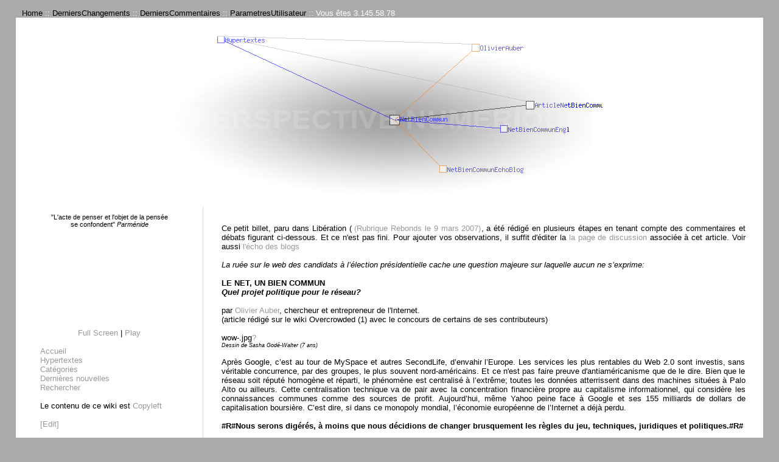

--- FILE ---
content_type: text/html; charset=ISO-8859-1
request_url: https://perspective-numerique.net/wakka.php?wiki=NetBienCommun
body_size: 35665
content:

<!DOCTYPE html PUBLIC "-//W3C//DTD XHTML 1.0 Transitional//EN" "http://www.w3.org/TR/xhtml1/DTD/xhtml1-transitional.dtd">
<html>


<head>
<title>PERSPECTIVE NUMERIQUE:NetBienCommun</title>
<meta http-equiv="Content-Type" content="text/html; charset=iso-8859-1"/>
<meta name="keywords" content="perspective, gouvernance internet, politics, arts, renaissance" />
<meta name="description" content="" />
<link rel="stylesheet" type="text/css" media="screen" href="http://perspective-numerique/wakka.css" />
<link rel="shortcut icon" href="favicon.ico" />

<style type="text/css" media="all"> @import "wakka.css";</style>
<style type="text/css" media="all"> @import "http://perspective-numerique/wakka.css";</style>

<script type="text/javascript">
function fKeyDown()	{
	if (event.keyCode == 9) {
		event.returnValue= false;
		document.selection.createRange().text = String.fromCharCode(9) } }
</script>

<!-- The ACeditor contribution -->
<!-- End on The ACEditor Contrib -->

<style type="text/css" media="print"> @import "/wakka.print.css";</style>
</head>

<body ondblclick="document.location='http://perspective-numerique.net/wakka.php?wiki=NetBienCommun/edit';" >

 

<div style="display: none;"><a href="http://perspective-numerique.net/wakka.php?wiki=NetBienCommun/resetstyle" accesskey="7"></a></div>

<div class="header">
<a href="http://perspective-numerique.net/wakka.php?wiki=Home">Home</a> ::
<a href="http://perspective-numerique.net/wakka.php?wiki=DerniersChangements">DerniersChangements</a> :: <a href="http://perspective-numerique.net/wakka.php?wiki=DerniersCommentaires">DerniersCommentaires</a> :: <a href="http://perspective-numerique.net/wakka.php?wiki=ParametresUtilisateur">ParametresUtilisateur</a> :: 
Vous &ecirc;tes 3.145.58.78</div>

<!-- Ajout Graph -->
<table width="100%" cellspacing="0" cellpadding="0" border="0" style="padding-top:10px;background-color:#ffffff">
<tr>
<td width="0" align="center" style="background-color:#ffffff;vertical-align:middle">
<!-- <div id="ap2" style="margin-top:10px">&nbsp;&nbsp;&nbsp;&nbsp;<iframe src="http://poietic-aggregator.com/ap/read_rss.php?idecran=155&idfil=499" width="300" height="200" scrolling="no" frameborder="0"></iframe></div>
-->
</td>
<td align="center">
<div id="mapbox" style="background-color:#ffffff">
<!-- 700/300 --><img src="/pngmaps/NetBienCommun.png?r=1768495607" alt="" usemap="#curmap" border="0" /><map name="curmap">
<area shape="rect" coords="350,150,366,166 " href="http://perspective-numerique.net/wakka.php?wiki=NetBienCommun" title="NetBienCommun" />
<area shape="rect" coords="574,127,587,140 " href="http://perspective-numerique.net/wakka.php?wiki=ArticleNetBienCommun" title="ArticleNetBienCommun" />
<area shape="rect" coords="67,20,78,31 " href="http://perspective-numerique.net/wakka.php?wiki=Hypertextes" title="Hypertextes" />
<area shape="rect" coords="532,167,543,178 " href="http://perspective-numerique.net/wakka.php?wiki=NetBienCommunEngl" title="NetBienCommunEngl" />
<area shape="rect" coords="432,233,443,244 " href="http://perspective-numerique.net/wakka.php?wiki=NetBienCommunEchoBlog" title="NetBienCommunEchoBlog" />
<area shape="rect" coords="485,33,497,45 " href="http://perspective-numerique.net/wakka.php?wiki=OlivierAuber" title="OlivierAuber" />
</map>
</div>
</td>
</tr>
</table>
<!-- Fin ajout Graph */ -->

<!-- Aggrégateur Poietique -->
<!-- <div id="ap" align="center"><iframe src="http://poietic-aggregator.com/ap/read_rss.php?idecran=155&idfil=499" width="80%" height="28" scrolling="no" frameborder="0"></iframe></div>-->

<table class="page_table" cellspacing="0" cellpadding="0" border="0"><tr><td class="menu_column" valign="top"><small><center><br />
"L'acte de penser et l'objet de la pensée <br />
se confondent"<i> Parménide</i></small><br />
<br />
<IFRAME SRC="http://play.poietic-generator.net/session/latest/view_standalone" NAME="poietic generator" WIDTH=150" HEIGH="250" FRAMEBORDER="0" SCROLLING="no"></IFRAME><br />
<a href="http://play.poietic-generator.net/session/latest/view_standalone">Full Screen</a> | <a href="http://play.poietic-generator.net">Play</a><br />
</center><br />
<div class="indent"><a href="http://perspective-numerique.net/wakka.php?wiki=Home"> Accueil</a><br />
<a href="http://perspective-numerique.net/wakka.php?wiki=Hypertextes">Hypertextes</a><br />
<a href="http://perspective-numerique.net/wakka.php?wiki=Categories"> Catégories</a><br />
<a href="http://perspective-numerique.net/wakka.php?wiki=DernieresNouvelles"> Dernières nouvelles</a><br />
<a href="http://perspective-numerique.net/wakka.php?wiki=RechercheTexte"> Rechercher</a></div>
<br />
<div class="indent">Le contenu de ce wiki est <a href="http://perspective-numerique.net/wakka.php?wiki=Copyleft">Copyleft</a>    </div>
<br />
<div class="indent"><a href="http://perspective-numerique.net/wakka.php?wiki=PageMenu/edit"> [Edit] </a></div></td><td class="body_column" valign="top"> 





<!--
<h1 class="page_name">
<a href="http://perspective-numerique.net/wakka.php?wiki=RechercheTexte&amp;phrase=NetBienCommun">
NetBienCommun</a>
</h1>
-->



<div class="page">
Ce petit billet, paru dans Libération (<a href="http://perspective-numerique.net/wakka.php?wiki=ArticleNetBienCommun"> (Rubrique Rebonds le 9 mars 2007)</a>, a été rédigé en plusieurs étapes en tenant compte des commentaires et débats figurant ci-dessous. Et ce n'est pas fini. Pour ajouter vos observations, il suffit d'éditer la <a href="http://perspective-numerique.net/wakka.php?wiki=NetBienCommunDiscussion/edit"> la page de discussion</a> associée à cet article. Voir aussi <a href="http://perspective-numerique.net/wakka.php?wiki=NetBienCommunEchoBlog"> l'écho des blogs</a><br />
<br />
<i>La ruée sur le web des candidats à l’élection présidentielle cache une question majeure sur laquelle aucun ne s’exprime:</i><br />
<br />
<b>LE NET, UN BIEN COMMUN</b><br />
<b><i>Quel projet politique pour le réseau?</i></b><br />
<br />
par <a href="http://perspective-numerique.net/wakka.php?wiki=OlivierAuber"> Olivier Auber</a>, chercheur et entrepreneur de l'Internet.<br />
(article rédigé sur le wiki Overcrowded (1) avec le concours de certains de ses contributeurs)<br />
<br />
wow-.jpg<a href="http://perspective-numerique.net/wakka.php?wiki=NetBienCommun/upload&amp;file=wow-.jpg">?</a><br />
<small><small><i>Dessin de Sasha Godé-Walter (7 ans)</i></small></small><br />
<br />
Après Google, c’est au tour de MySpace et autres SecondLife, d’envahir l’Europe. Les services les plus rentables du Web 2.0 sont investis, sans véritable concurrence, par des groupes, le plus souvent nord-américains. Et ce n'est pas faire preuve d'antiaméricanisme que de le dire. Bien que le réseau soit réputé homogène et réparti, le phénomène est centralisé à l’extrême; toutes les données atterrissent dans des machines situées à Palo Alto ou ailleurs. Cette centralisation technique va de pair avec la concentration financière propre au capitalisme informationnel, qui considère les connaissances communes comme des sources de profit. Aujourd’hui, même Yahoo peine face à Google et ses 155 milliards de dollars de capitalisation boursière. C’est dire, si dans ce monopoly mondial, l’économie européenne de l’Internet a déjà perdu.<br />
<br />
<b>#R#Nous serons digérés, à moins que nous décidions de changer brusquement les règles du jeu, techniques, juridiques et politiques.#R#</b><br />
<br />
<i><b>Passer à l'Internet "acentré" .</b></i> De nombreux services centralisés peuvent être aussi bien réalisés sur un mode acentré, sans l'entremise d'aucun serveur, et donc d'aucun site web. Des exemples? Maay (2), un moteur de recherche P2P développé par des chercheurs de France Telecom, effectue des recherches, certes moins massives que Google, mais plus "sociales", le tout sans aucun centre. VReng (3), conçu par des chercheurs de L'ENST, fonctionne comme SecondLife, mais sans aucun serveur. IPv6, la future norme de l'Internet, gardée sous le coude depuis des années par les opérateurs de télécommunication, pourrait réaliser à la puissance dix ce que le P2P a préfiguré, c'est-à-dire l’échange symétrique entre tous les internautes, sans dépendre de tiers. La fondation internationale pour l’alternative P2P (4) et l'initiative française IPv6PourTous (5) l'ont montré: les opérateurs n’ont qu’à appuyer sur un bouton pour rendre cela possible. De quoi envoyer les travers monopolistiques du Web 2.0 au rayon des souvenirs.<br />
<br />
<i><b>Financer les auteurs de logiciels libres.</b></i> Ce que les logiciels propriétaires font, les logiciels libres le font mieux encore. Selon certains candidats à l’Elysée, l’Etat s’y convertirait massivement. Mais qu'en est-il de les financer? En soutenant la recherche et les sociétés de services en logiciels libres? Sans doute. Mais il ne faut pas oublier d’autres acteurs essentiels. Les logiciels libres les plus créatifs sont souvent l'oeuvre de développeurs de tous horizons, travaillant, non pas selon les critères de compétitivité requis par les Agences pour l’Innovation, mais dans un esprit de coopération. Les usages qu’ils défrichent indiquent la voie à suivre. En France, le Parlement a quasiment déclaré hors-la-loi les auteurs de logiciels P2P. Outre-atlantique, au contraire, les industriels s’inspirent de leurs idées et aspirent les individus les plus brillants. Pour sortir de cette spirale dépressive, il faut soutenir, indépendamment des monopoles, les services et la recherche. Il faut aussi financer les auteurs libres d'une manière adéquate, par exemple comme nous l'avons proposé, sur le mode de l'autodétermination des projets et des crédits par les auteurs eux-mêmes.<br />
<br />
<i><b>Développer les Biens Communs. </b></i>  Les biens immatériels de l'Etat seraient beaucoup mieux valorisés si on leur donnait le statut de Biens Communs (6) librement exploitables. Un calcul simple: l'IGN (Institut Géographique National) est financé à 50% par l'Etat et trouve le reste de ses ressources en vendant ses cartes. A qui? Essentiellement aux collectivités locales. Bref, l'IGN est financé à 100% par les deniers publics. Donc, non seulement ses coûts de commercialisation sont totalement improductifs, mais le fait que ses données soient propriétaires entraîne que leur valorisation, en dehors des circuits publics, est quasi impossible. Il s'en suit un déficit d'activités économiques et donc d'emplois. Ceci qui est vrai pour l’IGN, l’est aussi pour les organismes publics traitant de données statistiques, patrimoniales, urbaines, touristiques, etc. Et combien de brevets issus de le recherche publique, et même privée, attendant d'improbables projets industriels, pourraient être ainsi valorisés? Aux antipodes de cela, les auteurs du rapport Lévy-Jouyet (7) commandé par Thierry Breton, proposent que l’Etat fasse un commerce forcené de ses biens immatériels. Peine perdue, face au capitalisme informationnel, il est vain de se protéger derrière des lignes Maginot. Le service public y perdrait définitivement son âme. Il coûte plus cher de vendre que de donner. Alors donnons nos biens communs. A condition d'éviter leur prévarication ultérieure. Un réseau acentré, nourri de logiciels libres, pourrait y contribuer.<br />
<br />
<i><b>Changer de perspective.</b></i> L'incroyable concentration capitalistique qui se déroule sous nos yeux, siphonne l'économie mondiale et pervertit l'esprit de l'Internet. Il faut revenir aux fondamentaux. Quel projet politique peut-on formuler pour le réseau des réseaux? Vers quoi voulons-nous qu'il s’oriente? A mon sens, rien de moins que vers une invention majeure, analogue à la « perspective spatiale », qui marqua le passage du monde hiérarchisé du Moyen Age à celui, géométrisé, de la Renaissance. Il faut quitter l'ère de la « perspective temporelle » née avec le télégraphe, dont les derniers points de fuite sont les émetteurs de télévision et les sites web tels que les nous connaissons. Il s'agit d'entrer dans le temps de la « perspective numérique (8) », dont les « codes de fuite » universellement partagés, permettront aux communautés humaines de se former et d'échanger comme elles l'entendent. Si la République a encore un sens, elle doit tout faire pour que, ce qui constitue désormais le coeur invisible des échanges humains, ne soit pas une fin, mais un moyen. Ainsi, le réseau pourra contribuer à répondre aux grands enjeux planétaires, et à inventer de nouvelles manières de vivre ensemble.<br />
<br />
(1) <a href="http://overcrowded.anoptique.org/">http://overcrowded.anoptique.org/</a><br />
(2) <a href="http://maay.netofpeers.net">http://maay.netofpeers.net</a><br />
(3) <a href="http://vreng.enst.fr/">http://vreng.enst.fr/</a><br />
(4) <a href="http://p2pfoundation.net/">http://p2pfoundation.net/</a><br />
(5) <a href="http://ipv6pourtous.free.fr">http://ipv6pourtous.free.fr</a><br />
(6) <a href="http://paigrain.debatpublic.net/?page_id=57">http://paigrain.debatpublic.net/?page_id=57</a><br />
(7) <a href="http://rubyurl.com/EjB">http://rubyurl.com/EjB</a> (Rapport Levy-Jouyet)<br />
(8) <a href="http://perspective-numerique.net">http://perspective-numerique.net</a>.<br />
<br />
<hr />
<br />
Voir aussi:<br />
<br />
<ul>
<li> <a href="http://www.liberation.fr/dossiers/30_idees_pour_reveiller_la_gauche/marche_du_monde/214622.FR.php"> Florent Latrive :&quot;30 idées pour réveiller la gauche&quot; in &quot;Libération&quot;, 7 novembre 2006</a></li>
<li> <a href="http://www.candidats.fr/signer"> Déclaration d'utilisation de logiciels libres</a></li>
<li> <a href="http://www.a-brest.net/article3169.html#forum912"> De nouveaux systèmes pair-à-pair libres</a></li>
</ul>
<hr />
<br />
<b>Commentaires et discussions après parution</b><br />
<br />
<div class="inc">
<br /><div class="editInc"><a href="http://perspective-numerique.net/wakka.php?wiki=NetBienCommunDiscussion/edit">&Eacute;diter</a></div>
</div>
<br />
<br />
<br />
<b>Commentaires et discussions avant parution</b><br />
<br />
<div class="inc">
<a href="http://perspective-numerique.net/wakka.php?wiki=ProjetRebondsLibeDiscussion/edit"> Commenter ce texte</a><br />
<br />
<hr />
<br />
<b><a href="http://perspective-numerique.net/wakka.php?wiki=MichelBauwens">MichelBauwens</a></b> (Foundation P2P, <a href="http://p2pfoundation.net">http://p2pfoundation.net</a>, <a href="http://blogfr.p2pfoundation.net">http://blogfr.p2pfoundation.net</a>)<br />
<br />
Excellent texte. Je me permets néanmoins de faire quelques remarques supplémentaires.<br />
<br />
Je partage évidemment le souci pour la diversité et l'indépendance des plate-formes collaboratives. Encore doit-on savoir avec précisions de quoi on a peur exactement. Premièrement, il faut quand même ce rejouir, de toute façons de la tendance participative. Il est clair maintenant que la création de valeur n'est plus l'apanage, ni de l'Etat, ni des entreprises, car c'est bien le monde social qui crée la valeur dans ces nouvelles plates-formes. A mon avis, il y a un nouveau type de contrat social qui sous-tend ces plateformes. On pourrait la formuler ainsi:<br />
<br />
<ul>
<li> du côté des opérateurs: nous savons que vous créez la valeur, mais aussi, qu'il est difficile de créer une plateforme, donc nous le faisons pour vous. En échange, nous vous demandons l'autorisation d'agréger votre attention et de la vendre aux publicitaires. Le non-dit est cependant: bien que nous soyons conscients de la création de cette valeur, nous devons limiter vos libertes dans l'intérêt de nos profits.</li>
</ul>
<br />
<ul>
<li> du côté des utilisateurs: merci d'avoir créer ces plateformes, mais n'oubliez pas que c'est nous qui créons la valeur. Nous savons bien que vous captez une partie de la valeur en la monétisant, mais au fond, nous sommes pas ici pour gagner de l'argent, mais pour nous exprimer et partager. Non-dit: si vous exagérez dans le côté prédateur, nous pouvons toujours aller ailleurs.</li>
</ul>
<br />
Il faut bien voir aussi que dans les plateformes collaboratives, l'intention primaire reste souvent l'expression individuelle, l'intérêt individuel, le partage étant considéré comme un surplus agréable et utile. Donc, il s'agit non de communautés, mais d'individus avec des liens faibles.<br />
<br />
A côte de cela, il faut situer ce qu'est une vrai dynamique de la production entre pairs autonomes. Dans ce cas, les individidus forment des communautés pour créer explicitement du contenu, ils ont donc des liens fort. Ces communautés créent le plus souvent leur propre plateforme, utilisent des logiciels libres, s'auto-gouvernent et s'auto-régulent. Dans ce cas, c'est le commun qui est primordial, et fidèle a la logique de la libre utilisation. Les entreprises sont libres de l'utiliser, et de créer des services dérivés monétisables. En échange, ces entreprises qui vivent du commun, vont donc éventuellement créer des écologies de soutien, afin d'entretenir des relations positives avec les communautés de producteurs. C'est le modèle IBM-Linux.<br />
<br />
Il s'agit donc de dynamiques essentiellement sociales, de deux contrats sociaux différents, et pas uniquement d'un problème technique qui peut trouver une solution technique dans des réseaux acentrés. Evidemment, de tels réseaux peuvent éviter un contrôle proprietaire sur la technologie, mais non pas éviter des techniques d'agrégation de l'attention.<br />
<br />
A mon avis, la solution est dans une conscientisation des utilisateurs et dans le développement une éthique de la participation, qui donnerait comme résultat des nouvelles demandes envers les propriétaires des plateformes collaboratives. Il s'agirait de choisir plus consciemment pdes plateformes qui acceptent les interopérabilités, qui permettent aux utilisateurs d'échanger indépendamment des plateformes, et non de créer des silos isolés. La dialectique est dans ce cas que, plus la pression est grande, plus les logiciels et les services sont interopérables, plus la liberté des utilisateurs s'agrandit, et plus augmentent encore les capacités de pression. La logique est alors: ou bien suivre cette demande sociale, ou bien perdre de l'audience.<br />
<br />
A mon avis, suivant la théorie d'Alexandre Galloway, le pouvoir est donc moins dans la notion de propriété, mais dans le protocole, dans le design des plateformes, et de niveau de liberté qu'elles permettent.<br />
<br />
On peut donc très bien avoir des réseaux participatifs, sous contrôle des communautés, mais qui pour des raisons d'efficacité technique, décident d'intégrer dans leur architecture, soit des modalités décentralisées, soit centralisées et hiérarchiques. Le tout est de savoir: le design est-il favorable ou non à la diversité et à l'autonomie...<br />
<br />
<hr />
<br />
<b><span class="missingpage">AnhTuanGAI</span><a href="http://perspective-numerique.net/wakka.php?wiki=AnhTuanGAI/edit">?</a></b> (chercheur INRIA, développeur du système d'échange P2P <a href="http://www.peerple.net/"> Peerple</a>, auteur de ce <a href="http://pisani.blog.lemonde.fr/2007/02/17/web-30-une-autre-branche-pour-larbre-des-possibles/"> billet</a>)<br />
<br />
Je n'avais pas regardé le problème de la centralisation sous l'oeil économique et je trouve par conséquent ce point de vue très intéressant. Cependant, ce n'est pas les créateurs d'entreprises ou l'état qui peuvent décider ce qu'utiliseront demain les internautes. Et je ne pense pas que les raisons liées au capitaux intéressent la plupart des internautes. Pour convaincre les internautes, je pense qu'il faut plutôt leur faire comprendre ce qu'ils y gagneraient.--<span class="missingpage">AnhTuanGAI</span><a href="http://perspective-numerique.net/wakka.php?wiki=AnhTuanGAI/edit">?</a> <br />
<div class="indent">C'est juste, mais il n'est pas mauvais que les internautes comme les acteurs de l'Etat prennent conscience que l'Internet de demain ne ressemblera pas forcément à celui d'aujourd'hui, que donc d'autres modèles de développements sont à imaginer. car si l'on ne fait que singer (en moins bien) les modèles actuels (Google...), on a perdu--OA</div>
D'accord. Les deux points de vue sont intéressants... d'autant qu'ils fournissent des arguments complémentaires.--<span class="missingpage">AnhTuanGAI</span><a href="http://perspective-numerique.net/wakka.php?wiki=AnhTuanGAI/edit">?</a> <br />
<br />
<hr />
<br />
<b>Eric Lecolinet</b> (Chercheur en Interface Homme-Machine, ENST, impliqué dans le projet Quaero).<br />
<br />
Quelques commentaires sur Quaero (projet de moteur de recherche franco-allemand cité comme "exemple" dans une première version de l'article) :<br />
<br />
a) à ma connaissance Quaero est bien un projet franco-allemand, même s'il est coupé en 2 parties--Elc<br />
<div class="indent">Ce n'est pas ce que j'ai lu dans la presse, ni ce qui est indiqué <a href="http://fr.wikipedia.org/wiki/Quaero"> sur Wikipedia</a>. Quelles sont les sources d'information officielles sur la question? --OA<br />
<div class="indent">Dans ce cas il faut dire qu'il y a un projet frère en Allemagne, sinon ton propos est tendancieux -- Elc<br />
<div class="indent">As-tu un lien vers ce projet frère?--OA<br />
<div class="indent">Theseus. Mais je doute qu'il y ait bcp d'infos disponibles, pour les mêmes raisons que Quaero (voir plus bas) -- Elc<br />
<div class="indent">J'ai trouve ça: <a href="http://www.spiegel.de/international/0,1518,455775,00.html">http://www.spiegel.de/international/0,1518,455775,00.html</a>  et ça : <a href="http://www.golem.de/0612/49568.html">http://www.golem.de/0612/49568.html</a> et puis en France, il ya aussi ça : <a href="http://www.internetactu.net/?p=6452">http://www.internetactu.net/?p=6452</a> --OA</div></div></div></div></div>
<br />
b) Quaero est une des RARES initiatives en Europe pour  essayer de financer ce genre de choses, et donc d'essayer de combler nos lacunes avec les States. Tout le monde tire a vue sur Quaero. Mais pourquoi ne pas plutôt paser au crible les projets de recherche européens (le <a href="http://cordis.europa.eu/fp7/ict/"> &quot;FP7&quot;</a>), dont les thématiques ("cadrées" sur un nombre restreint de thèmes dont certains sont parfois un peu étranges) sont décidées d'une facon que l'on ne peut pas exactement qualifier de "démocratique", ne portent pas suffisamment sur les thèmes dont on parle dans cet article (comparativement leur importance socio-économique) et sont censées indiquer à tous les chercheurs européens la voie à suivre pour 5 à 7 ans (comme si on pouvait graver dans le marbre, aussi longtemps l'avance, les sujets qui méritent d'être - ou de ne pas être - étudiés !). Au lieu de focaliser sur la "brindille" Quaero, il vaudrait mieux s'interresser de plus près aux véritables lieux de pouvoir, à leurs travers bureaucratiques, à l'effet des lobbies dans la prise de décision et à l'efficacité réelle de systèmes systématiquement considérés comme vertueux car reposant sur le principe d'appel d'offres, mais qui ne sont en fait jamais évalués comparativement par rapport à d'autres systèmes internationaux de financement de la recherche (il serait par exemple intéressant d'évaluer la pertinence des thématiques choisies, le temps perdu en paperasserie, et l'impact final sur l'économie en terme de production industrielle) --Elc<br />
<div class="indent">C'est vrai que Quaero est une cible facile, format de ce billet oblige (c'est fait pour une journal de non-spécialistes). Mais rien n'empêche de continuer le canardage ici ou ailleurs sur FP7 et consorts. Il me semble que les chercheurs comme toi ont tout intérêt à prendre la parole, et la prendre vite, sous peine de continuer leur glissade vertigineuse vers le niveau de la recherche ougandaise--OA<br />
<div class="indent">Alors si c'est une cible facile, il faut en prendre une autre. Il n'y a aucune raison de s'attaquer a Quaero en particulier (a part que c'est un projet français et qu'on aime bien s'autoflageller!). Attaquons-nous aux vraies questions au lieu de faire dans la critique facile "qui vend" car Monsieur tout le monde va y adhérer parce qu'il ne connait rien au dessous des cartes ! Les "élites" ont, parait-il, une responsabilité vis à vis de l'opinion ;-)  -- Elc <br />
<div class="indent">Nous ne ne faisons que débattre pour le moment. Ce n'est pas encore imprimé sur du papier. Il ne s'agit pas d'autoflagelation, mais bien de flagellation (je ne suis dans ce projet et je me sens plus citoyen du monde que français). Je veux bien flageller de plus gros poissons, mais il me faudrait des billes concrètes, un cas d'école?. En as-tu au delà de ton analyse personnelle d'ordre général sur les programme européens? Sincèrement, je suis tout à croire que Quaero présente un intérêt scientifique. Si c'est le cas, il faudrait que les chercheurs qui y travaillent s'expriment, et vite, par exemple sur  <a href="http://fr.wikipedia.org/wiki/Quaero"> Wikipedia</a>... Apparemment, la Commission Européenne bloque Quaero actuellement pour des raisons que j'ignore. Si elle va faire sur WP, elle aura toutes les raisons de continuer à le faire. --OA<br />
<div class="indent">Le Commission a droit de regard sur *tous* les projets des états membres qui dépassent un certain financement pour éviter les "distorsions de concurrence" entre états membres. Car apparemment, ce qui intéresse le plus la Commission, ce ne sont pas les "distorsions de recherche" avec les US ou l'Asie ! C'est aussi la raison pour laquelle il n'y a pas de site Web Quaero ni la moindre info disponible: ce serait lui faire affront que d'oser annoncer un projet avant son accord ! Un peu plus de démocratie, de transparence et d'humilité ne serait pas inutile ... mais pour cela il aurait fallu voter oui au projet de Constitution !. --Elc<br />
<div class="indent">Hum, à mon sens tout cela est autant la responsabilité de la Commission que celles des chercheurs, des "élites" comme tu dis, qui restent muettes (ici sur ce wiki comme ailleurs). Mon propos dans cet article n'est pas de faire le procès de qui que ce soit, à titre individuel ou collectif. On aura besoin de tout le monde, le jour où un déclic se produira.</div></div></div></div></div>
<br />
c) pour finir sur Quaero, son but réel est d'apporter un peu d'oxygène aux quelques entreprises et académiques qui travaillent sur la recherche d'information en France et en Allemagne et de leur permettre de réaliser des outils utilisables dans divers contextes. Il n'y a pas que Google dans la vie, et ces technologies seront bientôt incontournables  dans de très nombreux domaines d'application. <br />
<div class="indent">Donc ce n'est pas du financement de la recherche, c'est du financement social, pour maintenir la tête hors de l'eau à des Thomson et autres. Tout se passe comme si les grosses boîtes de ce genre faisaient une sorte de chantage à l'Etat. Tu me donnes des crédits de recherche, ou bien je licencie.--OA<br />
<div class="indent">99% des financements de l'Europe visent a financer des projets académiques + industriels. Pourquoi s'en prendre spécifiquement a Quaero ? D'autre part, les boites américaines dominent la R&D mondiale parce qu'elles sont largement arrosées par l'Etat US (en particulier via l'armée). Ne pas admettre cela, c'est le meilleur moyen d'atteindre "le niveau de la recherche ougandaise" au plus vite --Elc<br />
<div class="indent">Hum, je doute que l'armée américaine soit pour beaucoup dans le succès de Google, YouTube et autres FlickR. Elle y est certes indirectement par son impact sur l'écosystème de l'innovation américain--OA<br />
<div class="indent">L'énorme budget de la défense américaine sert à financer tous azimuts la R&D des entreprises et universités US. Tu serais très surpris par les thèmes qu'ils encouragent, qui n'ont souvent qu'un lien lointain avec d'éventuelles applications militaires. La raison en est très simple: cela permet d'échapper aux règles de "distorsion de concurrence" des institutions internationales. En d'autres termes, cela permet de subventionner sans limite la recherche locale sans que personne n'ait rien à y redire à l'étranger. Ainsi les gens qui militent pour une réduction des budgets de la défense en France et en Europe sont des grands naïfs. Ils ne se rendent pas compte que si les US dominent le monde sur le plan scientifique et technologique c'est en grande partie grâce à cette astuce.--Elc<br />
<div class="indent">Sans doute, mais le propos ici est de montrer qu'il existe d'autres modèles d'innovation à expérimenter, car de toutes façons, il devient de plus en criant que l'Europe ne peut plus lutter avec les US en utilisant les mêmes armes (qu'elle ne sait pas utiliser de surcroît). Cet article n'a pas d'autre vocation que d'alerter à ce propos. Entreprise désespérée, peut-être, mais au moins, on pourra pas dire que l'on a pas essayé.OA</div></div></div></div></div>
<br />
Mais que Google et les autres se rassurent: non seulement ces sommes sont ridicules par rapport a celles dont disposent les Américains, mais de plus, comme il est de bon ton de critiquer ce type de projet en France, il n'y aura bientôt plus un rond d'argent public sur ces thématiques et les politiques se féliciteront d'avoir ainsi économisé l'argent public ! --Elc<br />
<div class="indent">C'est pourquoi, il faut que les chercheurs prennent la parole, me semble-t'il... OA<br />
<div class="indent">Peut-être mais c'est un problème complexe et il faut éviter d'égarer les gens vers des faux problèmes. --Elc<br />
<div class="indent">C'est pour cela, qu'avant de rédiger un article pour Mr tout le monde, il faut confronter nos idées. A ce propos, au delà de la pertinence des exemples, entre autres celui de Quaero qui te fait régir, tu ne prends pas parti sur le fond de cet article, à savoir le changement possible ou souhaitable de règles du jeu: centré &gt; acentré, modèle propriétaire &gt; modèle libre, données publiques &gt; données libre. Tu ne dis pas non plus si dans Quaero, il y a volet similaire à Maay, ou bien s'il on reste dans une modèle centralisé à la Google, et donc sans avenir puisque directement concurrent d'un monstre déjà installé--OA<br />
<div class="indent">Je pense qu'il est plus important de s'intéresser aux vrais centres de pouvoir, qui contrôlent des crédits non négligables, au lieu de se focaliser sur un petit projet français. J'ajoute à ce propos que l'Aii (l'agence francaise, dont dépend donc Quaero) est favorable au logiciel libre. Enfin je ne sais pas s'il y a un volet similaire a Maay (mais pourquoi pas puisque FTRD est dans Quaero ? c'est à eux de défendre leurs idées à l'intérieur du consortium) et je ne suis pas compétent pour dire si un modèle centralisé est bon ou pas (et a quel point de vue ? technologique, social ? dans les 2 cas  seuls des spécialistes peuvent répondre. Et encore ! la plupart des futurologues se sont fréquemment - voire presque toujours - trompés en ce qui concerne les STICs) --Elc<br />
<div class="indent">J'aimerais bien que les chercheurs de FT R&D s'expriment ici en effet. Mais j'ai peu d'espoir, clauses de confidentialité obligent (Je me demande d'ailleurs comment l'on peut prétendre devenir un acteur du Libre crédible avec si peu de liberté de parole, mais c'est une autre histoire... heu enfin non, ça a un rapport...). Les quelques confidences que j'ai pu recueillir montrent que certains sont bien conscients que la seule alternative au modèle centré à la Google est un modèle acentré à la Maay. En effet, si un autre moteur de recherche centré venait à proposer des petites choses en plus (interface, astuces sémantiques ou autres), Google aurait tôt fait d'en faire l'engineering inverse ; merci pour les idées et bye bye! Un modèle acentré libre, lui ne serait pas phagocytable,- cela voudrait dire que Google renoncerait à tout son business model - et pourrait impliquer une incroyable communautés de contributeurs, à l'instar de celle de Linux. Bref, j'attends encore quelques jours pour voir si d'autres s'expriment, puis je rédigerai une version 2 de l'article, qui, soit sans crainte ménagera Quaero, et surtout les chercheurs qui font ce qu'ils peuvent pour lui donner un sens.--OA</div></div></div></div></div>
<br />
<hr />
<br />
<b><span class="missingpage">PhilippeDax</span><a href="http://perspective-numerique.net/wakka.php?wiki=PhilippeDax/edit">?</a></b> (auteur de VReng, moteur de réalité virtuelle <b>acentré</b>, cité dans l'article) :<br />
<br />
Je te remercie pour ce clin d'oeil amical :-)<br />
<div class="indent">Mais je ne dis pas de conneries au moins, selon toi?</div>
Non, VReng, c'est la même idée au départ (que SecondLife), mais l'un est US, donc avec les moyens (équipes, concepteurs, ingénieurs, développeurs, marketteurs, banquiers, artistes,...) et l'autre sans moyens maintenu par 1 seule personne.<br />
<div class="indent">En gros, VReng d'a pas de modèle economique. Sur le plan technique, l'infrastructure des différents serveurs de SecondLife semble très classique, donc robuste, mais la force attractive est celle des avatars (articulations généralisées, modèles configurables, habits a profusion,..).</div>
<br />
<hr />
<br />
<b><span class="missingpage">CharlesMougel</span><a href="http://perspective-numerique.net/wakka.php?wiki=CharlesMougel/edit">?</a> </b> (développeur de logiciels libres, mêméticien):<br />
<br />
Je tiens à te dire que je suis heureux de voir que quelqu'un partage mes impressions. D'un coté, j'observe avec une très grande attention ce qui se passe sur le net, particulièrement dans le domaine de l'accès, et l'organisation de l'information. Et de l'autre, je trouve que toute cela pourrait être organisé d'une manière plus "libre". Non seulement que cela pourrait, mais que cela serait plus efficace au final. Un grand chemin a déjà été fait, on intègre de plus en plus les internautes dans la production de contenu, dans l'utilisation d'api permettant de personnaliser un service web... Mais cela pourrait effectivement aller plus loin. C'est donc avec un intérêt et un plaisir certain, que j'ai lu l'expression sous forme textuelle, de ce sentiment que j'avais depuis un bon moment.<br />
<br />
<hr />
<br />
<b><span class="missingpage">GwendalSimon</span><a href="http://perspective-numerique.net/wakka.php?wiki=GwendalSimon/edit">?</a></b> (co-auteur de Solipsis et de Maay, rédacteur de ce <a href="http://www.a-brest.net/article3169.html"> billet</a>: "De nouveaux systèmes pair-à-pair libres")<br />
<br />
pas mal de remarques. Je commence maintenant et je finirai plus tard :<br />
<br />
1- pourquoi Libé ? Je trouve que la publication dans Libé a un intérêt limité dans le sens que les lecteurs du journal n'apprendront pas grand chose de ce texte, puisqu'il rejoint une grande partie de leurs préoccupations quotidiennes. A mon avis, il serait beaucoup plus intéressant de viser un public "inconnu" du genre une tribune dans le Figaro (s'il existe une page Rebonds mais je crois que oui) ou une tribune dans le Monde (plus d'impact).<br />
<div class="indent">Oui pourquoi, pas. Je disais Libé parce que j'ai l'impression que ça serait assez facile à passer dans ce cadre, et que les lecteurs y seraient naturellement attentifs. Je ne pense pas qu'ils n'apprendront rien, par exemple sur les possibilités du Multicast et d'IPv6, ou bien sur le concept de "perspective numérique". Bon, même s'ils n'apprennent rien, peut-être que cette petite synthèse en forme de cri d'alarme sera de nature à les faire bouger. Au moins aura t'on essayé... Enfin, si tu as des tuyaux pour passer un papier dans le Figaro ou dans le Monde, n'hésites-pas--OA</div>
<br />
2- Je ne suis pas certain de comprendre l'objectif du texte. Est-ce qu'on pourrait résumer en une ligne le propos ? L'objectif est-il d'alerter sur l'absence d'une politique d'innovation efficace en France ou est-il de proposer une solution qui passerait par le libre, l'a-centrisme et/ou l'ouverture massive des production du service public ? Si l'objectif inclut le deuxième point (être force de proposition), il faudrait sans doute s'appuyer davantage sur des chiffres, des propositions précises et matérialisables, une comparaison avec l'existant...<br />
<div class="indent">Oui, les objectifs sont ceux que tu cites. Malheureusement, je n'ai pas les moyens d'investir le temps qui serait nécessaire pour établir une étude plus poussée. Mais qui sait, peut-être qu'après ce papier d'amorçage, une ministère, une institution, ou un groupe industriel sera intéressé pour poursuivre la réflexion (et l'action!)... et pour la financer? ;-)--OA</div>
<br />
Le financement de l'innovation et de la recherche est un sujet majeur. Nos hommes politiques ont des tas de projets qu'il ont partiellement dévoilés. Les choses ont beaucoup bougé au cours des dernières années, notamment la croissance du financement par projets qui est censé inciter les petites structures à lier des partenariats et à s'inscrire dans une dynamique positive avec les chercheurs académiques. Las, en France, ces "incitations" ont, pour l'instant, été bien utilisées par les gros groupes et assez peu par les petits groupes (quoique je suis assez optimiste pour les PME sur ce sujet). Encore las, les mouvements des chercheurs en colère contestent légitimement les dérives des cette politique. Dans ce texte, tu râles, mais tu ne proposes rien alors que ce sujet est un vaste objet de débat. Ta vision du problème me parait un peu naïve et rapide.--GS<br />
<div class="indent">Comment ça, je ne propose rien!? Seulement de ne pas occulter systématiquement les recherches sur les systèmes acentrés, de financer véritablement le logiciel libre, par exemple dans le sens de cette <span class="missingpage"> initiative</span><a href="http://perspective-numerique.net/wakka.php?wiki=ProjetFondsOvercrowded/edit">?</a>, et de transformer les patrimoine public exploité par les Etats sur un mode propriétaire en Biens Communs libre d'exploitation. Ce n'est pas suffisant? Pour ce qui est des petites structures et de l'aide à l'innovation que les pouvoirs publics prétendent leur apporter, crois-moi, je connais la question de l'intérieur, et je rigole. Quand tu dis: "Nos hommes politiques ont des tas de projets qu'il ont partiellement dévoilés", je te trouve un poil naïf, ou alors quelles sont tes sources ;-) --OA<br />
<div class="indent">Je dis juste qu'un certain nombre de "promesses" autour du financement de la recherche ont déjà été dévoilées par les candidats. Aucune naïveté là-dedans. C'est sur les sites web de la plupart d'entre eux. Pour ce qui concerne tes "propositions", elles n'apparaissent pas dans le texte et je ne pense pas que tous les lecteurs de cette tribune vont aller fouiller sur ce site web pour les découvrir. Il serait peut-être bon de les afficher noir sur blanc. Par ailleurs, plusieurs "rapports ministériels" ont été consacrés à ces sujets récemment, il serait peut-être intéressant de te situer par rapport aux propositions qui ont été faites et qui ont le mérite d'être claires. On ne voit pas une telle clarté dans le présent texte. --GS</div></div>
<br />
A propos d'a-centrisme, tu sembles oublier que le web et plus particulièrement le web2.0 est un formidable progrès vers l'a-centrisme. Il y a quinze ans, les deux formes de communication étaient la télévision (one-to-all) et le téléphone (one-to-one). Les multiples formes de communication actuelles ont déjà largement décentralisé le monde numérique et ont permis la mise en lumière du phénomène de "long  tail" qui perturbe encore l'immense majorité de la population. Aujourd'hui, les données sont quand même éparpillées sur une multitude de serveurs qui appartiennent à une multitude d'organismes différents et on est là bien loin de l'image "big brother" centralisateur. J'ai l'impression que ton appel à l'aide vient davantage d'un problème techno que d'un problème social. Sur le sujet du multicast, je crains que le problème aille bien au delà de la seule volonté politique des opérateurs.--GS<br />
<div class="indent">C'est vrai que ça va dans un sens intéressant, mais cela ne m'apparait que comme une transition très fragile sur le plan politique et social. Il est clair que si l'on en restait là, dans un modèle centralisé, chaque micro niche de la "long tail" serait investie par le plus costaud sur le plan capitalistique, c'est à dire majoritairement par des groupes américains. Le problème social risque être criant dans une Europe désertée de ses cerveaux et de sa capacité d'action, sans parler des pays du continent africain, etc. On va pleurer dans la Bretagne profonde si celle-ci ne sait pas inventer autre chose. A propos du Multicast, si la question n'est pas la volonté politique des opérateurs, quelle est-elle selon toi?--OA<br />
<div class="indent">Je ne comprends pas lorsque tu dis "<i>si on en reste là, dans un monde centralisé</i>". Je ne comprends pas de quel monde centralisé tu parles et pourquoi les Américains (qui ont un capital très décentralisé) auraient un avantage pour investir des niches. N'importe qui peut installer Apache sur son ordi et investir une niche. Il n'y a pas spécialement de capital là-dedans et encore moins de centralisation. Si tous ces sites web fonctionnent sur un serveur central, c'est juste que c'est beaucoup plus simple et beaucoup plus efficace de centraliser, dans un premier temps, toutes les données d'un service plutôt que de construire un réseau peer-to-peer extrèmement complexe. Mais, une multitude de serveurs centraux forment plutôt un système distribué à deux niveaux qu'un système centralisé -- GS<br />
<div class="indent">C'est d'une centralité fractale distribuée suivant la "long tail" dont je parle (tu me suis?). Chaque niche correspond à un centre. Chaque centre est avalé par le plus gros poisson en position de le faire. Les plus gros poissons, à tous les niveaux de la "long tail" ne sont pas ici en général, et il nous reste la possibilité de faire le nègre dans des sociétés de service locales. Seuls y échappent ceux qui roupillent dans les secteurs non-concurrentiels ou monopolistiques et qui ne sont d'ailleurs pas avares de conseils pour tous-ceux qui n'y sont pas: "soyez compétitifs les cocos". Il faut arrêter la fiction: j'installe Apache, je ponds trois lignes de javascript, et je serai le roi du <span class="missingpage">Web2</span><a href="http://perspective-numerique.net/wakka.php?wiki=Web2/edit">?</a>.0, après être passé au Carrefour des Possibles et avec les 3€50 que je ramasserai à l'ANVAR après un an de procédure. Observe ce qui ce passe sur le marché mondial du web2.0: chaque initiative française ou européenne est doublée d'une autre issue des US, dix, cent ou mille fois plus grosse, et qui a immédiatement pignon sur rue ici-même. Cas typique: DailyMotion / Youtube. Point de salut, dis-je dans ce marché de dupes. Deux manières de survivre, se tailler (NetVibes), ou bien contourner complètement le modèle imposé. <br />
<div class="indent">Est-ce de la faute de l'Etat ? Personne ne t'interdit d'aller rencontrer un business angel et de lui dire que tu as besoin d'autant d'argent que ton concurrent US. Je ne crois pas que ce soit à l'Etat de financer les innovateurs, surtout si ces innovateurs peuvent être en mesure de gagner de l'argent ultimement. L'Etat a déjà beaucoup à faire à financer la recherche fondamentale, qui est bien davantage une mission de service public. L'état n'a pas à être hyper réactif et financer des entrepreneurs convaincants en trois slides<br />
<div class="indent">Je cois que nous ne parlons pas de la même chose. Il ne s'agit pas d'agir dans cette logique justement. Je ne parles pas de châteaux en Espagne ;-)...--OA<br />
</div>Dans le récent rapport sur l'<a href="http://www.finances.gouv.fr/directions_services/sircom/technologies_info/immateriel/immateriel.pdf"> économie de l'immatériel</a>", il y a un passage conséquent qui est consacré à ce sujet (à partir de la page  78). En règle générale, d'ailleurs, cette tribune semble un écho à ce document. J'en reviens du coup à ma question : comment te situes-tu par rapport à ces propositions ?<br />
<div class="indent">Bah, j'en ai parlé rapidement dans le texte, dans la limite des 6500 signes pour Libé, c'est pas facile d'en dire plus.--OA</div></div></div></div></div>
<br />
Bref, au final, je ne vois pas trop le sens de tout cela. Le texte est bien ficelé, mais il me parait plus proche du coup de gueule que de la tribune ayant un impact. J'ai l'impression que ton propos est plutôt "difficile de concevoir un business model quand on ne centralise pas les infos, quand on ne cherche pas à attirer artificiellement des utilisateurs chez soi ou quand on n'utilise pas un mécanisme artificiel de transformation d'un bien non-rival en un bien rival. Or, dans la vie, il faut avoir de l'argent pour vivre décemment. Alors, vous nous donnez de l'argent sans qu'il soit nécessaire de montrer patte blanche (politiques genre revenu universel) ou vous nous donnez de l'argent après qu'on vous ait montré patte blanche (politiques genre financement de la recherche par projet avec suppression des paragraphes sur l'impact économique) ou, plus ambitieux, vous nous permettez de vivre décemment sans parler d'argent...". --GS<br />
<div class="indent">Les coups de gueule peuvent être salutaires. Je ne parle pas du revenu universel car d'autres en parlent très bien. Merci pour tes remarques ;-)--OA</div>
<br />
Pour apporter un peu d'eau à ton moulin : --Gwendal<br />
<a href="http://blog.p2pfoundation.net/2007/02/08/why-is-there-no-google-earth-in-europe/">http://blog.p2pfoundation.net/2007/02/08/why-is-there-no-google-earth-in-europe/</a><br />
<div class="indent">Cf. le commentaire de <a href="http://perspective-numerique.net/wakka.php?wiki=MichelBauwens">MichelBauwens</a>, l'un des instiguateurs de la p2pFoundation ci-dessus--OA</div>
<br />
<hr />
<br />
<b><span class="missingpage">PhilippeAigrain</span><a href="http://perspective-numerique.net/wakka.php?wiki=PhilippeAigrain/edit">?</a></b> (Chef d'entreprise  cf. <a href="http://www.sopinspace.com">http://www.sopinspace.com</a> et activiste des biens commmuns cf. <a href="http://paigrain.debatpublic.net">paigrain.debatpublic.net</a>)<br />
<br />
Idée générale  : dans son état actuel (7 février 2007), le texte traite une question très importante, mais  adopte une hypothèse générale selon laquelle il serait possible de supprimer toute forme de ressource essentielle centralisée génératrice d'effets de réseaux. Du coup, les "remèdes" proposés aux dangers justement décrits ne sont pas situés dans un cadre suffisamment convaincant. Par ailleurs, la présentation de l'état des choses est "catastrophisée" ce qui ne permet pas de percevoir les réels atouts dont dispose une réponse européenne.<br />
<div class="indent">Ok, je vais un peu moins "catastrophiser" mais un peu quand-même car notre situation n'est pas brillante, cf version 7</div>
Le verrouillage par copyright et brevets est une stratégie courante du capitalisme informationnel, mais ce n'est pas celle adoptée par Google (même si à travers <span class="missingpage">YouTube</span><a href="http://perspective-numerique.net/wakka.php?wiki=YouTube/edit">?</a> il y vient). Il faut s'affronter de face à la possibilité de construction de monopoles informationnels sur la base des seuls effets de réseaux, et accepter que les remèdes correspondants devront reposer sur une mobilisation sociale et des supports étatiques significatifs. La tragédie De Quaero, c'est justement qu'en faisant le choix systématique de l'inclusion des DRM dans les technologies de recherche, ils ont situé le projet comme celui de l'établissement d'un contre-monopole qui s'il avait la moindre chance de succès serait pire que celui de Google et complètement à côté de la plaque de la logique des usages. Influence typique de Thomson (Havas est passé direct de chez eux à la DG de l'Agence d'Innovation Industrielle) et de Fraunhofer. Mais un Quaero qui ferait le choix de servir l'accès avec de nouvelles générations de techniques serait un projet tout à fait légitime. Sources des affirmations concernant l'approche DRM dans Quaero : je n'ai pas d'informations privilégiées, je suis juste les travaux scientifiques dans le domaine de la recherche d'information multimédias qui est mon champ de recherche d'origine.  Voir par exemple : <a href="http://www.irisa.fr/activites/new/007/mpa">http://www.irisa.fr/activites/new/007/mpa</a><br />
<div class="indent">Cf infra, discussion avec <span class="missingpage">EricLecolinet</span><a href="http://perspective-numerique.net/wakka.php?wiki=EricLecolinet/edit">?</a></div>
Sur les moteurs de recherche distribués ou P2P : il y a de réelles difficultés techniques qui induisent une interrogation sur la possibilité qu'ils constituent dans l'échelle de temps pertinente une alternative. Je suis très favorable au soutien à la recherche dans ce domaine comme dans celui de l'hébergment distribué des développements libres (pour réduire la dépendance aux hébergements centralisés type <span class="missingpage">SourceForge</span><a href="http://perspective-numerique.net/wakka.php?wiki=SourceForge/edit">?</a>). Mais de mentionner cette possibilité ne dispense pas d'envisager le besoin de travaux sur une alternative centralisée avec un modèle de financement moins "captateur" que celui de Google (non publicitaire, type mutualisation sociale organisée par l'Etat).<br />
<div class="indent">Bonne continuation. Amitiés, Philippe.<br />
Pour ce qui des difficultés techniques des alternatives acentrées, je ne suis pas d'accord. J'ai eu la chance de travailler sur ces questions à L'ENST avec <span class="missingpage">EricLecolinet</span><a href="http://perspective-numerique.net/wakka.php?wiki=EricLecolinet/edit">?</a> et <span class="missingpage">PhillippeDax</span><a href="http://perspective-numerique.net/wakka.php?wiki=PhillippeDax/edit">?</a> dans le milieu des années 90, ce qui à conduit entre autres au <a href="http://poietic-generator.net"> Générateur Poïétique</a>. Je peux t'assurer que les systèmes Multicast fonctionnent comme des avions, et que si tous les chercheurs de cette époque, pas seulement en France, aux US aussi, ont du se reconvertir dans des trucs sans intérêt, c'est bien parce que tous les opérateurs n'ont pas vu leur intérêt dans ces systèmes qui échappent à leur contrôle...-OA</div>
<br />
<hr />
<br />
<b><span class="missingpage">JeanChristopheCapelli</span><a href="http://perspective-numerique.net/wakka.php?wiki=JeanChristopheCapelli/edit">?</a></b> (Banquier en recherche, si si ça existe, cf. <a href="http://www.wikiservice.at/fractal/wikidev.cgi?FR/BarCamp/BarCampBank"> BarCampBank</a> & <a href="http://www.wikiservice.at/fractal/wikidev.cgi?FR/Tontine"> Le Tontine des blogueurs</a>)<br />
<br />
Un bon texte. A mon sens, la question finale (de la version 3) est inutilement trolleuse. Les questions soulevées par le texte dépassent le contexte électoral franco-français.<br />
<div class="indent">Merci JC pour t'être penché sur ce texte. Trolleur, oui et non. Je comprends ce que que tu veux dire, mais pourquoi se refuser un moyen d'action? J'ai l'habitude d'écrire des textes moins trolleurs, par exemple <a href="http://poietic-generator.net/wikini/wakka.php?wiki=ArticlePerspectiveNumerique"> celui-ci</a> ou encore <a href="http://www.framasoft.net/article432.html"> celui-là</a>. Mais en l'occurrence, est-ce que les élections présidentielles sont à ranger définitivement au rayon des simulacres? Auquel cas, il faudrait que j'introduise un petit paragraphe <a href="http://wiki2007.net"> là-dessus</a>;-)--OA</div>
<br />
<hr />
<br />
<b>Véronique Godé</b>, journaliste indépendante www.arte.tv/cultures-électroniques et ménagère de moins de 50 ans.<br />
<br />
- 1893; mot angl., de to troll « rouler »   <br />
1. Dispositif composé d'une perche fixée au véhicule et d'un organe mobile de contact, servant à transmettre le courant d'un câble conducteur<br />
<br />
S’il s’agit bien  de cette racine-là, OK, j’avais même envie de répondre hier à la personne qui se demandait quel était l’objectif d’un tel cri d’alarme, qu’il était précisément résumé dans la dernière question. <br />
Quelle politique en matière de recherche et d’innovation voulons-nous ?  Ne serait-il pas plus efficace de veiller à aider les petites structures innovantes plutôt que de continuer à subventionner les mastodontes ? Un éléphant Orange habillé chez Lagardère peut-il accoucher d’autre chose que d’une souris ? (et encore, quand je dis souris !) Le secret de la créativité d’après un dinosaure de Xerox s’exprimant chez Sony Research Lab, lors d’un séminaire à la recherche du temps perdu) aurait été d’avoir placé le distributeur de bière (beer cooler) à équidistance entre ingénieurs et designer avec une chaise et une table pour s’asseoir...mais revenons au XXI siècle...la formation, les grandes écoles, la recherche, les banquiers et le capital-risque, la France et le syndrome Airbus : n’ayant pas de réponse ce matin à ces trop nombreuses questions, j’aurais souhaité (naïve) que nos prétendants se les posent.<br />
Voici en attendant, un texte du Spiegel qui peut déjà nous éclairer, et c’est promis j’envoie ce lien à un confrère MC chef de rubrique Nouvelles technologies au Figaro ; ma rédaction, www.arte.tv/cultures-électroniques étant une sous rubrique d’Art et Musique au sein d’ARTE, j’aurais trop de mal à le placer ! <br />
<br />
SPIEGEL ONLINE - December 22, 2006, 02:17 PM : <a href="http://www.spiegel.de/international/0,1518,455775,00.html"> QUAERO? QU'EST-CE QUE C'EST?</a><br />
<ul>
<li> Merci, Véro. Heu à propos, le dessin de ta fille Sasha est-il copyleft? ;-)</li>
</ul>
<br />
<hr />
<br />
<b><span class="missingpage"> Luc Legay</span><a href="http://perspective-numerique.net/wakka.php?wiki=LucLegay/edit">?</a></b>  Explorateur du chaos <a href="http://ru3.com">http://ru3.com</a><br />
<br />
Olivier, ton sujet est très bon sur le fond. <br />
Mes seules réserves concernent la structure et la cible de l'article. <br />
Comme le relève Gwendal, l'objectif de l'article n'est pas suffisamment explicite.<br />
Il faut, dès la première phrase que l'on comprenne où tu veux en venir.<br />
Or ce détour par le succès boursier de Google brouille les cartes (les Google Maps, bien-sûr :-)<br />
Sur la cible, je crains que seul notre très petit monde des utilisateurs du Web 2.0 puisse en capter la pertinence et l'intérêt. Un effort de vulgarisation est, à mon avis, indispensable. Combien de lecteurs sauront décoder notamment les mots, ou marques, suivants : Flickr, Secondlife, Solipsis, IPv6, multicast, symétrique/asymétrique... évident pour nous autres, mais sommes-nous représentatifs des lecteurs à qui est destiné ce texte ?<br />
Ces remarques, je le répète, ne remettent nullement en question la qualité intrinsèque du document, et sont tout à fait subjectives :-) -- LL<br />
<div class="indent">Dès que je peux lire quelques mots de toi, ça me réchauffe tout de suite et je me sens moins seul, snif ;-)</div>
<br />
<hr />
<br />
<span class="missingpage">AntoineMoreau</span><a href="http://perspective-numerique.net/wakka.php?wiki=AntoineMoreau/edit">?</a> (initiateur de copyleft attitude)<br />
<br />
Oui, il est utile de pointer sur le danger de voir le net devenir un lieu lourd et oppressant (ça peut arriver, est-ce déjà en train ?...)<br />
Mais ne faut-il pas plutôt rappeler les principes premiers du net plutôt que d'en appeler à une "nouvelle perspective", à un nouvel internet décentré ? <br />
À mon sens, raisonner en terme de perspective et de projet nouveau n'est pas opérant : nous sommes dans le jet (pas le projet) et dans le croisement du temps et de l'espace (le moment de l'invention et des regroupements créatifs). Et pas seulement on-line. Il n'y a pas de projet qui vaille quand ce qui se fait, ce fait par la grâce de ce qui arrive. Le net, le numérique nous sont arrivés sans qu'on y ait pensé.<br />
<br />
Une nouvelle perspective (même numérique) m'apparaît par trop moderniste et je pense que le logiciel libre et l'internet ne sont pas modernes: <br />
- Ils procèdent d'un archaïsme qu'il nous faut valoriser et reconnaître. Très proche de l'oralité et de la négation du texte écrit par la volatilité des traces de communication. La page n'est pas blanche, elle est transparente et l'écriture s'efface. L'autorité ne fait pas autorité et le moyen de l'écriture par un texte ne vaut plus ce qu'il pouvait valoir (on peut le regretter). Ce qui vaut c'est l'action sourde aux bruits. Mieux même : une sorte de non-agir observant des choses élémentaires, primaires même. <br />
- Ils procèdent d'une mythologie qui en appelle aux fictions et aux rêves et leur économie excèdent l'économie restreinte de type capitalistique. Cette économie en est, non pas l'extinction, mais le retournement. Faut-il en appeler à l'État pour aider le logiciel libre ou faut-il poursuivre sur la lancée de l'internet tel qu'il a pu voir le jour et inviter à sa réelle observation ? Est-il naïf de penser que ceux qui n'observeront pas les principes du net vont s'écraser au sol comme a pu le faire la "bulle internet de la nouvelle économie" il y a quelques années ?  Sans doute. <br />
N'est-il pas possible de croire que l'observation multipliée des principes qui fondent le libre va générer des sursauts solides et durables ? <br />
Par ailleurs, si l'internet et son matériau devient un fétiche (qui veut dire "fait main") convoité autant par les pouvoirs que les contre-pouvoirs, ça en est fini de ce qui ce sera appelé "internet". Ce sera autre chose et il faudra aller exercer nos mythologies autre part.<br />
<br />
Bien sûr, ce sont les principes fondateurs qu'ils faut rappeler pour ne pas voir la richesse commune gracieusement produite par les braves internautes devenir la propriété exclusive de quelques gros entrepreneurs. Et ton texte peux aider à faire comprendre ce problème, si amha, tu ne présentes pas l'internet de l'avenir comme une nouveauté mais comme ce qui existe déjà et qui doit être observé avec soin. <br />
L'internet, c'est du passé qui a (peut-être) de l'avenir.-- antoine<br />
<br />
<div class="indent">Merci Antoine. Oui, tu as raison de rappeler que tout cela n'est pas nouveau. On peut faire remonter la perspective temporelle à deux siècles environ (l'invention des premiers télégraphes) et la perspective numérique à l'invention de l'internet lui-même, disons il y a trente ans. Plus précisément, le Multicast auquel je fais allusion, qui permet une communication tous-tous acentrée, a été inventé en 1989 par Steve Deering et Van Jackobson. Les premières expérience à l'échelle mondiale auxquelles j'ai eu la chance de  contribuer datent du millieu des années 90. Effectivement, l'esprit de l'Internet est bien celui-là. Ce qui m'énerve dans le web 2.0 (qui lui se veut moderne), c'est bien la régression qu'il propose derrière tous les petits mickey qui gigottent sur les écrans. Donc, contrairement à ce que tu as pu comprendre, je n'en appelle à rien de nouveau, plutôt à un retour aux sources... Je vais tâcher d'esquisser en deux mots ces idées. --<a href="http://perspective-numerique.net/wakka.php?wiki=OlivierAuber">OlivierAuber</a></div>
<br />
<hr />
<br />
<b><span class="missingpage">AntoinePitrou</span><a href="http://perspective-numerique.net/wakka.php?wiki=AntoinePitrou/edit">?</a></b> (<a href="http://libroscope.org">http://libroscope.org</a>)<br />
<br />
Bon premier paragraphe (à part "copyright et brevets" qui me semble de trop dans la discussion sur la captation des données) --AP<br />
<div class="indent">Oui, c'est un peu vite dit. Mais comment faire en si peu de mot, je butte là-dessus. Ne rien dire vraiment?--OA</div>
Disons que Philippe Aigrain a raison : les effets de réseau captés par Google & co. l'emportent sur l'aspect propriété intellectuelle. On voit<br />
même que parfois ce sont les réfractaires à Google qui essaient d'utiliser cette PI (cf. procès de la presse belge contre Google News).--AP<br />
<div class="indent">Très juste --OA</div>
<br />
La partie technique est un peu faillible. Je doute que Maay offre les mêmes performances que Google (ou alors sur un nombre de documents divisé par un million). --AP<br />
<div class="indent">C'est vrai, disons que Maay permettrait une recherche plus qualitative et "sociale" que quantitative. Il faut que j'arrive à nuancer. --OA</div>
<br />
L'enthousiasme à propos d'IPv6 me semble infondé ("...permettrait de faire à la puissance 10, 100 ou 1000 ce que le peer-to-peer a préfiguré" ). Ce n'est pas une baguette magique qui résoud les problèmes algorithmiques.--AP<br />
<div class="indent">D'après ma petite expérience avec le Multicast, ça simplifie quand même vachement les choses sur l'algo. Et puis il y a pas mal de barrières d'usage qui peuvent tomber par rapport à celle que présente le p2p. De là a parler de puissance 1000, c'est peut-être un poil optimiste, mais bon 1000 ça veut "beaucoup". Qui peut chiffrer?.--OA<br />
<div class="indent">J'ai discuté récemment avec un "expert IPv6" et j'aurais tendance maintenant à me ranger dans la catégorie des adversaires de IPv6 ! :-) Donner des adresses fixes et la possibilité de créer des groupes multicast à des ordinateurs sous Windows administrés par Madame Michu herself semble une perspective tellement effrayante d'un point de vue sécurité, que les acharnés de IPv6 et du multicast proposent maintenant aux opérateurs d'installer des pare-feux <i>dans le réseau</i>. Evidemment, là, les opérateurs se remettent à espérer : et si leur "valeur" pouvait être de garantir à la famille Michu que les méchantes applications de pirates ne toucheront jamais à son ordi ? Dans ce cas-là, je crains que nous n'allions pas vraiment dans la direction espérée : j'imagine déjà "enregistrer mon application" auprès d'un directoire pour avoir l'autorisation de franchir les firewall et atteindre les internautes ! --GS<br />
<div class="indent">Ce n'est pas ce qu'on disait au moment de l'invention du chemin de fer? "Passé 60km/h, Madame Michu sera volatilisée!" :-)))) --OA</div></div></div>
<br />
Très bon passage sur l'IGN (voir aussi <a href="http://www.volle.com/opinion/geoportail.htm">http://www.volle.com/opinion/geoportail.htm</a> )<br />
<div class="indent">Oui, c'est assez saignant ;-) Je n'ai finalement pas parlé ni du Géoportail ni de Quaero, car mon propos dépasse ces simples (contre) exemples.--OA</div>
<br />
Dommage que tu n'intègres pas dans l'article une petite allusion au mirage des services ("Il nous reste la possibilité de faire le nègre<br />
dans des sociétés de service locales") (cf.<a href="http://www.libroscope.org/Faut-il-un-modele-economique-du">http://www.libroscope.org/Faut-il-un-modele-economique-du</a> :-))--AP<br />
<div class="indent">Oui j'ai lu ton article. Ton analyse est très percutante, mais tu ne proposes pas beaucoup de solutions...</div>
Je sais, je n'arrive pas à en trouver de toutes faites. --AP<br />
<div class="indent">Que penses-tu de l'idée: "Donc finançons le logiciel libre d'une manière adéquate, non pas en créant ce qui pourrait vite devenir des "administrations du libre", mais en aidant directement ses développeurs, par exemple comme nous l'avons proposé (1), sur le mode de l'auto-organisation des projets et des crédits par les porteurs de projets eux-mêmes."</div>
Je ne sais pas. Tout dépend des modalités de réalisation. Je me méfie quand même pas mal des initiatives "indépendantes" où<br />
apparaissent beaucoup d'institutionnels et des gens qui sont à l'aise dans les jeux de pouvoir. En fait dès qu'on parle de choses "indépendantes" dans ce milieu j'ai l'impression qu'on met la main dans un panier de crabes. Je ne sais pas si c'est dû à l'existence dans notre pays d'une tonne de militants en déshérence mais il y a une captation systématique des potentialités d'alternative, qui a tendance à tout pourrir (parce qu' inopérante et castratrice). Difficile d'imaginer un financement hors-marché qui soit aussi hors-institutions, sauf à faire appel à de rares anges du non-business comme Valentin Lacambre (et pour le coup, que quelqu'un comme Valentin ne s'intéresse pas à Overcrowded, c'est signifiant non ?). Pour moi, à l'heure actuelle le marché et les institutions se valent (malheureusement) question moralité, or le premier est infiniment plus efficace. Pour caricaturer, si demain j'ai une idée qui tue, je monterai une start-up plutôt que d'échafauder des partenariats (para-)institutionnels. --AP<br />
<div class="indent">Je ne veux pas les exclure les institutions car il me semble difficile de reconstruire un monde ex-nihilo à côté de celui qui existe. Pourquoi Valentin n'est pas dans le coup, je crois simplement qu'il n'est pas au courant, je lui ai envoyé un mail avant hier seulement. Il faut lui laisser le temps de digérer le truc. Comme toi, dans un premier temps, il sera certainement rebuté par les institutions qui figurent sur le projet. Il faudra lui expliquer...--OA</div>
<br />
<hr />
<br />
<b><span class="missingpage">LoicHay</span><a href="http://perspective-numerique.net/wakka.php?wiki=LoicHay/edit">?</a></b> (chargé de mission TIC, ARTESI)<br />
<br />
Es-tu sûr qu'une digestion a-centralisée puisse résoudre le problème de transit entre l'Europe et les Etats-Unis ? En quoi le modèle "alternatif" que tu évoques (P2P + LL+ BC) est-il susceptible d'accroître la valeur concurrentielle des services du vieux (et pauvre) continent ? Ton texte est séducteur mais je reste un peu sur ma faim ;-)<br />
<div class="indent">Il ne s'agit pas de se situer dans une logique concurrentielle - dans celle-là nous avons déjà perdu (cf. ci-dessous)- mais dans une logique coopérative, aussi avec les US. --OA<br />
Pour ce qui est des chances de survie des initiatives web2.0 européennes face à leur équivalent technique US, ce serait pas mal de faire un petit tableau comparatif des plus gros d'un côté et de l'autre, organisé suivant la "long tail". Qu'en dis-tu? (c'est du boulot)--OA</div>
<br />
<table border="0">
<tr><th>Type de service     </th><th> Version EU     </th><th>  Capitalisation</th><th> Version US    </th><th>Capitalisation        </th></tr>
<tr><td> Recherche           </td><td>Exalead          </td><td> ?                    </td><td>  Google         </td><td>155 000 000 000 $ </td></tr>
<tr><td> Tab.de Bord         </td><td> NetVibes        </td><td> ?                    </td><td>Windows Live </td><td> ?                         </td></tr>
<tr><td> Video                  </td><td> DailyMotion     </td><td> ?                    </td><td> YouTube       </td><td> ?                         </td></tr>
<tr><td> Blog Grand Public</td><td> Ziki ?              </td><td> ?                     </td><td> MySpace      </td><td> ?                         </td></tr>
<tr><td> Monde Virt.          </td><td> VReng            </td><td> zero                </td><td>SecondLife     </td><td> ?                         </td></tr>
<tr><td> Wiki                     </td><td>  Xwiki             </td><td> ?                     </td><td>JotSpot         </td><td> ?                         </td></tr>
<tr><td> Commerce.           </td><td> zlio                </td><td> 70 483 €?         </td><td> Ebay           </td><td>  ?                         </td></tr>
</table><br />
<br />
De l'eau au moulin, de la part de <span class="missingpage">LoicHay</span><a href="http://perspective-numerique.net/wakka.php?wiki=LoicHay/edit">?</a> (merci loic) :<br />
<br />
<ul>
<li> <a href="http://pisani.blog.lemonde.fr/2007/02/17/web-30-une-autre-branche-pour-larbre-des-possibles/">http://pisani.blog.lemonde.fr/2007/02/17/web-30-une-autre-branche-pour-larbre-des-possibles/</a></li>
<li> <a href="http://www.peerple.net/">http://www.peerple.net/</a></li>
<li> <a href="http://www.oggam.org/article.php3?id_article=2583">http://www.oggam.org/article.php3?id_article=2583</a></li>
<li> <a href="http://www.neteco.com/70129-veoh-concurrence-google-youtube.html">http://www.neteco.com/70129-veoh-concurrence-google-youtube.html</a></li>
<li> <a href="http://www.internetactu.net/?p=6842">http://www.internetactu.net/?p=6842</a></li>
<li> <a href="http://www.2803.com/2007/03/23/845-millions-de-dollars-investis-dans-les-boites-du-web-20-en-2006/">http://www.2803.com/2007/03/23/845-millions-de-dollars-investis-dans-les-boites-du-web-20-en-2006/</a></li>
</ul>
<br />
Autres ressources plus "qualifiées" :<br />
<br />
- Dossier FT R&D - Les réseaux de pairs, ombres et lumières - Juin 2005<br />
&gt; <a href="http://www.francetelecom.com/fr/groupe/rd/une/thematique/dossier_mois/ddm200506/index.html">http://www.francetelecom.com/fr/groupe/rd/une/thematique/dossier_mois/ddm200506/index.html</a><br />
<br />
- Article de Gwendal Simon - De nouveaux systèmes pair-à-pair libres - @Brest - Mars 2007<br />
&gt; <a href="http://www.a-brest.net/article3169.html">http://www.a-brest.net/article3169.html</a><br />
<br />
<hr />
<br />
<b>Anonyme</b><br />
<br />
Je trouve ton article tout à fait intéressant et je dirai pour aller dans ton sens qu'aujourd'hui le Ministère de la Culture ne sait plus où donner de la tête. Actuellement, la DEP, (direction des études prospectives qui dépend de la Culture) semble désarmée par le  web2.0 et tente de comprendre ce qui se joue.  Elle considère ce web2.0 comme un nouvel internet (une vulgate, succombant ainsi aux mirages d'internet et à l'imaginaire qu'il lui est associé) et lance des études pour évaluer ces impacts notamment sur l'industrie du cinéma. (on comprend bien pourquoi, seuls les gens du ciné peuvent leur refaire le coup symbolique de l'exception culturelle). Pré-étude en cours donc actuellement non diffusable. L'acquisition par google de youtube est envisagée sous l'angle de la diversité des contenus ainsi offert aux internautes, le web2.0 étant, parce qu'il est collaboratif, un gage de celle-ci, sans mettre l'accent sur la concentration financière pourtant essentielle, sans pointer du doigt, par exemple, les droits des artistes qui ont été passés à la trappe dans les négociations entre les majors et  youtube avant son rachat. Sur ce point l'info serait à vérifier, d'autant qu'elle est anonyme. je l'ai lue dans <a href="http://blogs.znet.fr/index.php/2006/11/03/youtube-google/">http://blogs.znet.fr/index.php/2006/11/03/youtube-google/</a><br />
Bref, après les noms, ce qui est vendu ici c'est un carnet d'adresse, du flux, rien de plus et surtout pas des contenus.  <br />
Quoi qu'il en soit, je crois qu'il n'est pas erroné d'écrire qu'il s'agit ici de coups financiers qui jouent sur le très court terme et que donc par conséquent, la baudruche peut aussi se dégonfler aussi rapidement qu'elle s'est gonflée. On l'a vu en 2000.<br />
Ce qui est assez affligeant, c'est que le ministère soit aussi naïf et disserte sur la diversité, incapable de saisir les enjeux réels de ces nouvelles donnes. Il faut dire que depuis cinq ans, ce qui n'arrange guère les choses, il laisse la place et se fait l'écho des économistes ultralibéraux. Espérons que cela change dans qques mois. Ton coup de gueule a la mérite de mettre les pieds dans le plat et de suggérer qu'il y a d'autres modèles possibles : la perspective numérique par exemple.<br />
Perspective numérique qui reste inconnue du ministère de la culture.<br />
<br />
<br />
<div class="indent">c'est quoi un <i>ministère</i> ? --y</div>
<hr />
<br />
<b><span class="missingpage">EmmanuelMahe</span><a href="http://perspective-numerique.net/wakka.php?wiki=EmmanuelMahe/edit">?</a></b> (France Telecom R&D)<br />
<br />
En lisant les différents commentaires (il faut prendre un peu de temps pour les lire!), beaucoup commencent pas "oui… mais", "bravo… mais". Par esprit de contradiction, je commencerai par : '"mais non!" et terminerai peut-être par "oui"!<br />
Qques réflexions au fil de l'eau (et désordonnées!!), à partir d'extraits du texte premier  :<br />
<br />
<b>Quelles métaphores pour quelles visées ?</b><br />
<br />
"grand estomac", "englouties", "digestion" : je ne sais pas si la métaphore de la digestion est la meilleure image pour décrire un système centralisé, on pense plutôt au cerveau (mais ça fait trop penser au "cerveau disponible", et ça marque un peu trop comme un processus pensé à l'avance, ce que tu veux peut-être montrer?). Les métaphores de types anthropomorphiques sont souvent utilisées pour décrire divers systèmes sociotechniques ou macrosystèmes, et dans  tous les registres :<br />
- les journalistes : la société représentée sous la forme d'un corps, avec ses pathologies ("la société est malade", "elle souffre");<br />
- MC Luhan : le réseau comme système nerveux ;<br />
- Vertov : la caméra comme un œil ;<br />
- Lévy : l'intelligence collective ;<br />
- SF et mangas : le réseau comme être vivant ; <br />
- Auber : les acteurs marchands du web comme un estomac ;-)<br />
<br />
Mais ces métaphores ne sont pas équivalentes, elles ne sont pas toutes créatives : "l'œil-caméra" des années 1920 est pertinent car c'est une expérimentation visuelle qui lie le biologique au technique, non pas seulement métaphoriquement mais quasi expérimentalement (grâce au génial travail de montage / démontage). Ce n'est donc pas seulement une métaphore mais d'abord un "percept" (Deleuze...  à ne pas confondre avec perception). Parallèlement à ce travail artistique, des théoriciens "forgent" (oups, une autre métaphore) des concepts (qui "résonnent" – encore une métaphore - aux percepts de certains artistes : Mc Luhan créé pour sa part son concept de medium en utilisant des vraies métaphores (comme celui du réseau nerveux). Ces "métaphores" sont davantage des procédés métaphoriques (selon des degrés différents) qui n'ont pas pour objectif de décrire une situation, ou un fait ou une "réalité" connue à l'avance (on est dans ce cas dans une justification : l'auteur se sert de la métaphore pour corroborer ce qu'il souhaite décrire), mais pour élaborer ou construire des concepts ou des percepts : ce sont des métaphores-outils qui servent à construire des hypothèses, et, parfois, à les réfuter.<br />
<br />
A l'inverse, Lévy-Rosnay-Atali-&Cie créent une foule de métaphores justificatives et fabulatrices : ce sont des masques idéologiques, pas de création de concept derrière ça, au mieux on peut y trouver des prophéties, c'est toujours amusant de les lire (surtout a posteriori lorsqu'on peut vérifier si elles sont fausses ou vraies : "vous voyez bien, je l'avais bien dit!".<br />
<br />
Dans le registre journalistique traditionnel (et donc largement majoritaire), les métaphores sont souvent des métaphores-justifications, nous installant confortablement dans une vision toute faite de la réalité : c'est ce que je crains avec la métaphore du grand estomac. Bien sûr, je comprends bien que ce papier devrait être publié dans un journal (7000 signes), mais faut-il pour autant se conformer au "style" journalistique?  La critique est facile, je le confesse volontiers, et la polémique un peu formelle. Mais la forme est indissociablement liée au contenu (j'ose le rappeler à un technopoïeticien!!!). Cette dernière formule est elle aussi convenue mais elle a l'avantage de poser cette question : quelle finalité donnes-tu à cet article : faire passer un message ? Dans ce cas le registre de la justification est approprié. Ou alors donner des outils de réflexion (non fermée, non orientée a priori) laissant le lecteur libre de son choix, au risque de penser le contraire de toi ? J'ai tendance à me méfier des messages (de tous les messages), et je n'aime pas trop les mots d'ordre non plus (même s'ils se présentent sous le mode de l'alerte).<br />
<br />
A la première lecture (la première lecture est la meilleure puisque ce texte sera lu majoritairement une seule fois), j'ai retenu de ce texte ceci, en simplifiant ou caricaturant à l'extrême (ce dont je me souviens lorsque j'y pense sans avoir le texte sous  les yeux), et en y greffant ma propre vision  (et mes métaphores justificatrices, j'ai les miennes aussi!!) :<br />
<br />
<b>La "constante webologique" ?</b><br />
La forme acentrée (une forme un peu amorphe), telle qu'elle est décrite et vantée aujourd'hui, existe bien (une tendance ou une puissante émergence : "l'énergie sombre" du web ?) mais elle serait contredite par des macrosystèmes centralisateurs (la "gravité" de la matière), conscients de leur projet centripète. Comme si une force de gravité générale (notamment économique : les règles et les fonctions qui "régulent" le marché) venait inexorablement concentrer les atomes éparpillés dans l'éther-net, mais, dans le même temps ces forces gravitationnelles sont contredites par une "constante webologique". Car, si je comprends ton raisonnement, ces atomes ne s'agrègent pas entre eux par leurs propre forces (cela aurait put être une forme de coagulation : une concentration horizontale en quelque sorte!), ils sont happés (je continue ma métaphore astronomique) par des trous noirs. (NB : ceci dit beaucoup de choses différencient les trous noirs des estomacs : notamment le circuit entrée-sorties ;-).<br />
<br />
C'est donc le résultat d'un plan, d'un calcul de quelques grands centralisateurs créés par le système politico-économique, notamment nord-américain ?<br />
Je trouve cette vision très stimulante (comme certains bons coups de gueules peuvent l'être) mais la stimulation s'arrête à la lecture du papier car c'est une vision fermée (je ne dis pas que ton opinion est refermée sur elle-même, mais elle est fermée aux autres, elle ne laisse pas la place à des solutions que tu ne suggères pas). , elle ne laisse pas la place à d'autres points de vues : c'est l'énoncé d'une vérité).<br />
Peut-être faudrait-il terminer en laissant ouvert au débat et aux solutions diverses, voire contradictoires : financement par des aides publiques (par ex. faire de la place au micro-entreprises dans les pôle de compétitivité) ? inventer de nouveaux types de prêt (et donc de nouveaux types de banque, à l'image des microprêts) ? Ne pas privilégier une solution mais montrer que ce nouveau problème posé par la centralité des systèmes acentrés demandent des solutions (ou plutôt des réponses) à la fois politique, sociale, économiques, individuelles, collectives,  multividuelles ou dividuelles. Et les notions de coopétions ne résolvent pas forcément tout.<br />
<br />
Après tous ces commentaires, plutôt formels, je dois dire que je rejoins ton coup de gueule, parce qu'il est plus facile de commenter avec un salaire (pas énorme qd même) qui vient d'une grande entreprise. Je suis notamment assez énervé par la situation des "petits" maillons de l'innovation qui ne cessent de casser un à un. Récemment la Kitchen a fermé, j'ai discuté avec d'autres micro-entreprises très innovantes (je ne peux pas les citer) qui elles aussi sont au bord de l'asphyxie… Quels modèles économiques a-centrés ? (je pense à netznetz cité sur overcrowded). En effet, je ne suis pas trop d'accord avec une vision certes généreuse mais qui a tendance à créer les gentils acteurs du net qui luttent contre les grands méchants (Google, etc.)<br />
<br />
Je n'ai pas le temps de continuer ces commentaires un peu désordonnés, je poursuivrai plus tard…<br />
En attendant, il faut que tu le fasses publier ;-))  Ne tiens plus compte de toutes les remarques : la copublication peut être stimulante, mais elle peut aussi conduire au consensus, et ça, non !!!Vive ta perspective.<br />
<br />
<div class="indent">Emmanuel, relativement au concepts de P.Levy, je crois qu'ils seront en partie validés ou invalidés par leur mise en oeuvre (cf par exemple  <a href="http://www.ieml.org/)">http://www.ieml.org/)</a>, mais je crois aussi et surtout qu'une approche trop restrictive d'une certaine validité conceptuelle au détriment d'approches plus pragmatiques est aussi ce qui plombe pas mal les interactions entre domaines théoriques ou pratiques, les pratiques théoriques, ou théories pratiques....  --y</div>
<br />
<b>*<span class="missingpage">ChristianVanderborght</span><a href="http://perspective-numerique.net/wakka.php?wiki=ChristianVanderborght/edit">?</a></b> (concepteur, producteur <a href="http://www.unitvnetwork.org">http://www.unitvnetwork.org</a>)<br />
<br />
<div class="inc">
La double hélice (Data/bande passante) et (Contenu/droits) doit être compris de tous les acteurs de la chaîne de valeur qui relie les créateurs à l'utilisateur final, dans le monde digital.  Dans ce contexte les reflexes aristoteliciens de la categorisation, de la segmentation et de la spécialisation ne correspondent plus à l'immersion dans un monde complexe, transverse et mutable à chaque génération d'applications.<br />
Des intiatives indépendantes dans tous les domaines de la sphère cognitive se sont developpées avec les languages numériques.  Mais il faut encore souligner que l'économie digitale est avant tout une arme du capitalisme. L’hégémonie des Médias ayant dissous le corps social au profit d’une manipulation systématique de l’information, les individus n’ont plus le pouvoir d’agir eux-mêmes physiquement dans l’espace et le temps de l’échange. Devenus consommateurs passifs, ils ne sont que les points de convergences statistiques, isolés derrière leur écrans, d’un système d’information qui régule le champ économique.<br />
Je veux revenir sur le probleme des applicatifs "free". En developpant une philosophie du libre acces, les chercheurs font le lit des infostructures qui ainsi ne paient pas leur R&D et leur donnent un avantage concurrentiel dans la competition qui les animent pour prendre des parts de marché. Sans régulation politique, le réseau modèle la société alors que c’est la société qui devrait modeler le réseau. La technologie façonne le social par l’intermédiaire du réseau d’information, un peu comme est parvenue à le faire la production en série de l’automobile, et la radio commerciale dans les années 30. Ces moyens technologiques ont développé la communication comme paradigme socio-économique, et il est relayé aujourd’hui par celui de l’information, qui n’en est que la continuité.<br />
Le concept de réseau contient tous les autres, ceux de management, de planification, d’organisation, de rationalisation, de standardisation, et jusqu’à la notion de communauté et de besoin. Cette vision totalitaire d’un mode de liberté défini rend de plus en plus toute alternative impensable, que ce soit la coexistence d’autorités diverses, autonomes, ou encore l’équilibre de ces autorités en contrepartie à une trop grande centralisation de pouvoir. Ces autorités peuvent certes exister, mais à l’intérieur du réseau technologique, ce qui leur donne une forme politique et idéologique déterminée, acceptable, qui les réduit à des opinions, des pouvoirs d’achat, des pouvoirs d’informer, des diffuseurs de savoirs toujours utilitaires.<br />
L’image qu’on veut implanter en ce nouveau siècle, c’est bien entendu celle d’un Homme nouveau, redessiné, qui n’a plus rien à voir avec l’Histoire ou la géographie anciennes. Celle d’un consommateur averti, intelligent, autonome. Un Homme nouveau simplement parce qu’il est en réseau avec de l’information et des données, qu’il est interactif et que seules ces conditions suffisent à croire. Un Homme nouveau, non pas parce qu’il s’est réapproprié son intelligence des choses et des faits à-travers l’Histoire, par une intelligence équilibrée et active qui part du sens commun... Non : un Homme nouveau qui s’apparente par la forme à l’Homme nouveau des fascistes allemands des années 30, un homme jeune, athlétique de l’esprit et performant. L’Homme des films documentaires de Leni Riefensthal sur les Olympiques de Berlin.<br />
« Les brevets logiciels permettent aux grandes entreprises des technologies de l’information de voler la propriété intellectuelle des petits éditeurs et à s’emparer de leurs créations protégées par le droit d’auteur en les forçant à dévoiler leurs idées les plus innovantes en échange du droit de vivre », dixit Jean-Paul Smets, PDG de Nexedi.<br />
La génération “ Nitendo ” fourbit les armes de la générosité citoyenne pour affronter les nouveaux enjeux mondiaux. Cette démarche politique est apparue dans les communautés wired, contre l’ogre capitaliste sous un ciel bleu où dansent toujours les satellites. Cette bataille pour emporter la domination sur la propriété matérielle et intellectuelle n’est pas anodine, loin de là. Les entreprises  néo-américaines utilisent tout l’arsenal juridique pour s’approprier les valeurs marchandes et non-marchandes et tenter de posséder l’intégralité du Réel descriptible. Et bien entendu de le vendre au moindre cout aux millions d'utilisateurs que nous sommes.<br />
L’ économie solidaire pointe le doigt sur ce que peut être une économie digitale basée sur l’idée d’un micro investissement de chaque utilisateur du &lt;REZO&gt; qui devient actionnaire du service qu’il utilise, l’usage communautaire de ce service accroissant la valeur de l’entreprise, il y a là un modèle à creuser pour sortir de l’ornière  des services gratuits qui sont en train de scier la branche sur laquelle nous sommes assis au profit des seules régulations économiques appartenant  aux grands conglomérats marchands.<br />
Si nous voulons préserver  et poursuivre les mutations entreprises au sein de la réorganisation de nos sociétés  grâce à la culture de l’information, l’idée de l’investissement financier personnel des usagers pour perpétuer l’économie de leur communauté devient essentielle tout comme la souscription de membre dans une association permet à celle-ci de poursuivre son activité. Un autre modèle peut-être extrapoler des coopératives agricoles qui ont créé de grands groupes alimentaires en syndiquant les producteurs autour d’une marque commerciale.<br />
Il est possible de créer des sociétés à capital variable où la consommation du service est convertie en partie en capital pour assurer la pérennité de l’entreprise et son développement économique. Ce qui c’est passé ces dernières années avec l’injection massive de capitaux privés dans la net-économie permettant le développement exponentiel de celle ci peut facilement être reprise pour créer de nouvelles compagnies utilisant ce système de capital variable pour soutenir des services satisfaisants les besoins des utilisateurs sous forme de souscription d’actions et de micro-investissement . L’échange économique ne se faisant plus sous la forme d’un paiement du service mais par une souscription au projet de l’entreprise. <br />
<br />
Encore faudrait -il coordonner ces initiatives à un niveau international, ce qui est loin d'être le cas, et donc revenir à une politique de syndication des initiatives indépendantes pour contrecarrer l'hégémonie économique des infostructures.<br />
Hors de cette hypothèse, puissance publique et tiers secteur deviendraient des figurants dans une dramaturgie dont les rôles principaux sont joués par les détenteurs des tuyaux et des contenus.<br />
<div class="indent">Oui ;-) --OA</div><br /><div class="editInc"><a href="http://perspective-numerique.net/wakka.php?wiki=ChristianVanderborghtContribRebonds/edit">&Eacute;diter</a></div>
</div>
<br />
<br />
<hr />
<div class="inc">
<b> <span class="missingpage">ChristianLavigne</span><a href="http://perspective-numerique.net/wakka.php?wiki=ChristianLavigne/edit">?</a>, cybersculpteur (<a href="http://christianlavigne.free.fr">http://christianlavigne.free.fr</a>) </b><br />
<br />
Les esprits éclairés, et les gens bien informés, ne peuvent que saluer la pertinence de l'article d'Olivier AUBER intitulé "Quel projet politique pour le réseau?". A une remarque près, sur laquelle je reviendrai.<br />
Force est de constater qu'en France, après l'agitation créée par la loi DADVSI, mal préparée, mal écrite, et mal votée par nos hommes politiques illustrant pour l'occasion le fameux Principe de Peter (à l'exception d'une poignée d'élus de droite ou de gauche qui ont fait l'effort de comprendre techniquement et philosophiquement le sujet), force est donc de constater que le thème de la "société de l'information" a quasiment disparu des débats actuels, alors même que, précisément, nous devrions être amenés à choisir, lors de la prochaine élection présidentielle, entre différents "projets de société".<br />
<br />
Or nous sommes bien loin d'entendre des discours d'une telle hauteur de vue. La question posée par Olivier AUBER n'est finalement qu'une question subsidiaire (mais de la plus haute importance) à celle plus générale de savoir "quel projet politique pour la culture et la civilisation" on nous propose. Il suffit d'écouter, à la radio ou à la télévision, les échanges entre nos compatriotes et nos candidats pour être édifiés sur le niveau global des questions et des réponses qui intéressent "monsieur tout le monde" comme le journaliste ou le "people" moyen. Chacun y va de son problème perso ou catégoriel, sans grand soucis du "bien commun" dont parle Olivier AUBER. Bref, pour résumer, celui qui roule en vélo demande quand il aura sa moto, à de potentiels futurs présidents vus comme de simples mécaniciens en chef -  qui d'ailleurs serreront plus ou moins les boulons. Et nos candidats de se prêter au jeu, avec une complaisance définitivement navrante pour ceux qui se font une autre idée du rôle d'un chef d'état.<br />
<br />
Le problème de l'Internet, de la création et de la diffusion des technologies et des contenus, a ceci de remarquable qu'il oblige à recentrer notre réflexion sur les enjeux de civilisation. Comment s'étonner alors que ceux qui nous gouvernent ou nous gouvernerons évitent soigneusement le sujet ? Mis à part les extrémistes aux idées totalitaires et simplistes, nos politiques ont-ils un vrai programme culturel à suggérer, au sens large et anthropologique du terme ? Ont-il une vision de l'avenir qui dépasse deux ou trois mandats électoraux ? Sur ce point les écologistes, qui posent eux aussi des questions fondamentales, ont su les obliger à se déterminer – ou du moins à en donner l'illusion. Il appartient sans doute à la "société civile" des internautes et des informaticiens de se manifester avec plus de virulence pour enfin se faire entendre. Le sage en sa rêverie se demande en quel siècle finiront ces rapports de force perpétuels, quand l'humanité cessera d'être une cour de récré ou chacun essaye de piquer les billes de l'autre. Le véritable progrès c'est de réfléchir à des règles communes grâce auxquelles nous aurions tous un rôle positif à jouer, enrichissant pour nous-même et pour la collectivité.<br />
<br />
Je voudrais maintenant revenir sur deux points d'histoire, dont un que que l'excellent Olivier AUBER a un peu déformé...Mais je salue encore une fois la qualité de ses propos, qui nous prouve, s'il en était besoin, l'intérêt de la libre parole sur le Net – formidable outil avec lequel nous pouvons dépasser les discours convenus des médias tradtionnels.<br />
<br />
Abordons brièvement ces deux points d'histoire.<br />
La vogue actuelle de Second Life est sans doute la manifestation la plus nette du succès médiatique, de la réussite des "attachés de presse" – volontaires ou involontaires -  du système capitaliste le plus débridé.  Il faudrait avoir une mémoire vraiment courte pour ne pas se souvenir que l'origine de cet univers parallèle est celui d'<span class="missingpage">ActiveWorlds</span><a href="http://perspective-numerique.net/wakka.php?wiki=ActiveWorlds/edit">?</a> (<a href="http://www.activeworlds.com/)">http://www.activeworlds.com/)</a>, toujours en fonction, avec des centaines de mondes virtuels,  dans lequel certes il faut acheter sa place si l'on veut construire quelque chose, mais qui ne possède ni monnaie ni système de transactions financières. Est-ce donc pour cela qu'en France les gens qui se disent de Gauche ont négligé <span class="missingpage">ActiveWorlds</span><a href="http://perspective-numerique.net/wakka.php?wiki=ActiveWorlds/edit">?</a> (ouvert depuis 1996) et se sont précipités dans Second Life ? Ironique paradoxe. Mais la médiocrité n'est ni de Gauche ni de Droite, elle est également partagée, et nous sommes certains maintenant que le "virtuel" qu'on nous propose (qu'on nous impose ?) est bien le miroir navrant de la triste réalité. Quant au système acentré VReng, on se demande bien qui lui fait de la publicité: même l'ENST parait fort discrète à ce sujet. Amnésie, engouement irréfléchi, culte de la mode, manque de volonté... ce ne sont pas des atouts fameux !<br />
<br />
<div class="indent">Oui, je ne suis pas dupe pour <span class="missingpage">ActiveWorlds</span><a href="http://perspective-numerique.net/wakka.php?wiki=ActiveWorlds/edit">?</a>. Vreng est né à même époque, et le Generateur Poïétique dix plus tôt encore ;-) <br />
Pourquoi l'ENST n'a jamais fait la promotion de Vreng, je ne sais. Il faudrait leur demander...--OA </div>
<br />
A la fin de son article, Olivier AUBER insiste sur la nécessité politique d'une "invention majeure, analogue à la « perspective spatiale », qui marqua le passage du monde hiérarchisé du Moyen Age à celui, géométrisé, de la Renaissance" (sic).  Le terme exact est "perspective centrale", effectivement découverte (ou redécouverte) à la Renaissance, mais surtout mise en théorie dans le cadre d'une vision nouvelle de l'Homme et de la Nature. Contrairement à ce que laisse entendre Olivier AUBER, cette révolution des mentalités ne cherche absolument pas l'abolition des hiérarchies, mais tente de reconstruire le monde selon un modèle de permutations successives d'où il ressort qu'au final, comme l'a brillamment démontré, entre autres, Derrick De KERCKHOVE, l'Homme prend la place de Dieu, exactement au "point de fuite" de cette nouvelle perspective. De KERCKHOVE avait particulièrement étudié la composition des décors de théâtre (c'est-à-dire la mise en scène du monde), qui à partir de cette époque ne pouvaient être pleinement appréciés que du "point de vue" du roi ou du prince situé dans un axe bien défini. Par ailleurs, nous savons, grâce aux travaux de Rudolf WITTKOWER, que la Renaissance, "détail" méconnu du grand public, est le moment exact où les artistes revendiquent, avec succès mais non sans batailles, un statut d'intellectuel. Il y a donc là en substance une volonté de bouleversement profond des hiérarchies, accompagnant une nouvelle "imago mundi" tour à tour inquiétée et confortée par la découverte d'horizons inconnus.<br />
<div class="indent"><br />
Je n'ai pas dit que le bouleversement des hiérachies était une cause. C'est plutôt une conséquence de l'invention du monde géométrisé de la Renaissance --OA</div>
<br />
Sans connaître Olivier AUBER, j'appelle de mon côté, depuis bien des années, à une "Nouvelle Renaissance", ayant expérimenté par des réalisation concrètes tout l'intérêt du "Nouvel Atelier" – l'atelier numérique où se retrouvent chercheurs, artistes, ingénieurs, industriels.<br />
Il appartient effectivement aux politiques d'ouvrir les yeux sur cette opportunité magnifique, et d'encourager la collaboration des talents dans une perspective commune de progrès, qui cette fois ne se construira plus sur un centre mais sur un réseau. <br />
<div class="indent"></div>
<br />
Christian LAVIGNE, cybersculpteur.<br />
22-24 mars 2007<br /><div class="editInc"><a href="http://perspective-numerique.net/wakka.php?wiki=ChristianLavigneCommentaireRebonds/edit">&Eacute;diter</a></div>
</div>
<br />
<br />
<hr />
<b>*Nadi Bou Hanna</b> (Ministère des Affaires Etrangères - DSI - <a href="http://www.diplomatie.gouv.fr">http://www.diplomatie.gouv.fr</a>)<br />
<br />
L'article est fort pertinent, mais attention à la généralisation concernant l'approche de l'Etat à l'égard du logiciel libre. Le constat effectué s'appliquait il y a encore 2 ans, l'Etat comme les entreprises utilisant le logiciel libre sans nécessairement prendre à leur charge une partie de l'effort. Mais les choses changent.<br />
<br />
Un simple exemple : le ministère des Affaires Etrangères est co-réalisateur et co-animateur d'un atelier de développement web 2.0, dénommé ACube, et disponible librement sous licence CECILL sur la forge publique Admisource. <br />
<a href="http://admisource.gouv.fr/projects/acube">http://admisource.gouv.fr/projects/acube</a><br />
<br />
Outre son avance technologique notable, cet atelier est à ma connaissance le seul au monde à être entièrement réalisé et géré en langue française, et peut permettre à d'excellents analystes, architectes, développeurs de faire leur métier dans leur langue natale. <br />
<br />
ACube est un exemple parmi d'autres. De nombreux projets voient le jour, réalisés ou co-financés par les ministères ou les collectivités locales, et font l'objet d'un reversement à la communauté. <br />
Contribution directe, co-financement, mais aussi effort de communication et animation de communauté. Les ingrédients sont bien là pour assumer une véritable stratégie du logiciel libre, qui mêle innovation, productivité, efficience économique et promotion de la langue française. Tout un programme ... politique !<br /><div class="editInc"><a href="http://perspective-numerique.net/wakka.php?wiki=ProjetRebondsLibeDiscussion/edit">&Eacute;diter</a></div>
</div>
<hr class="hr_clear" />
</div>


		<div class="commentsheader">
		Il n'y a pas de commentaire sur cette page.		
		[<a href="http://perspective-numerique.net/wakka.php?wiki=NetBienCommun&amp;show_comments=1">Afficher commentaires/formulaire</a>]

		</div>
		</td></tr></table>


<?


?>


<div class="footer">
<? echo $this->menufonctions; ?>
<div class="spacer"></div>
</div>


<div class="copyright">
<a href="http://validator.w3.org/check/referer">XHTML 1.0 valide ?</a> ::
<a href="http://jigsaw.w3.org/css-validator/check/referer">CSS valide ?</a> ::
-- Fonctionne avec <a href="http://www.wikini.net/wakka.php?wiki=PagePrincipale">WikiNi 0.4.3</a>
</div>


 


</body>
</html>


--- FILE ---
content_type: text/css
request_url: https://perspective-numerique.net/wakka.print.css
body_size: 84
content:
BODY { font-family: Verdana; font-size: 13px; line-height: 1.3; }

.page { background-color: #FFFFFF; width: 100%; }

/* Blocs non affichés */
.page_name, .wiki_name, .header, .footer, .commentsheader, .commentform, .copyright { display: none; }